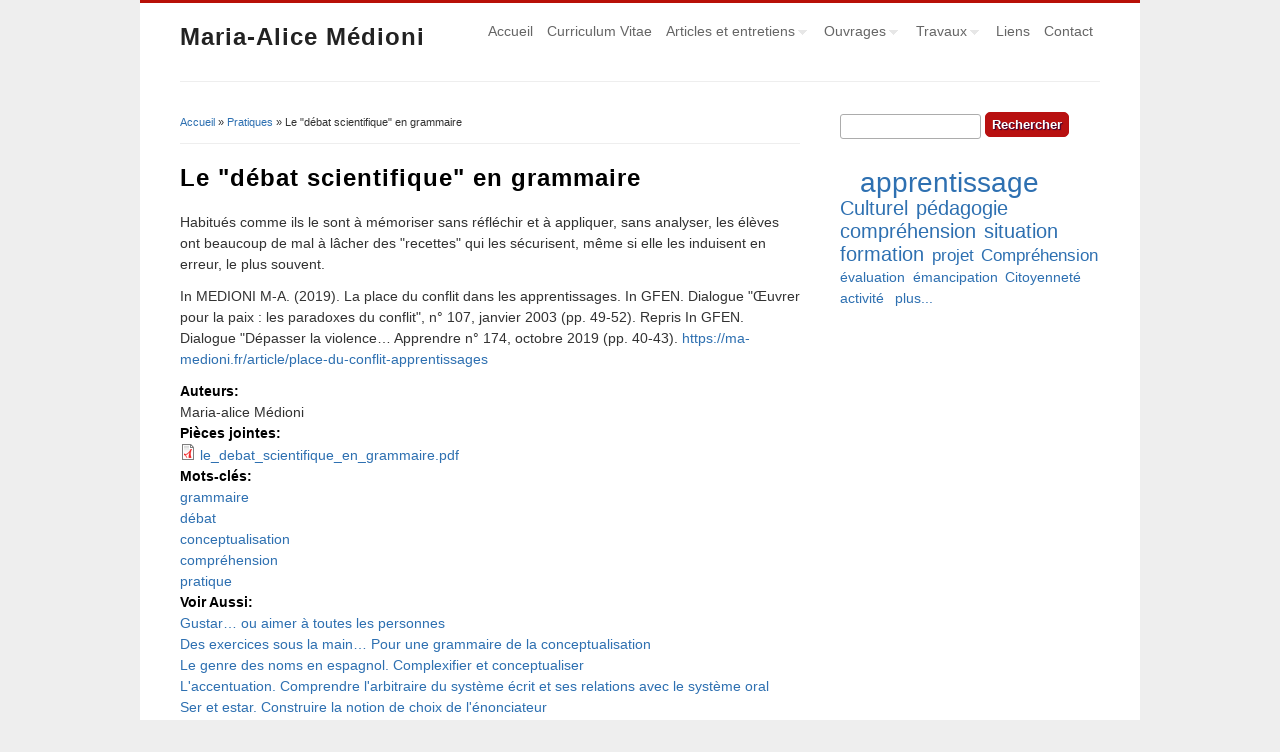

--- FILE ---
content_type: text/html; charset=utf-8
request_url: https://ma-medioni.fr/pratique/debat-scientifique-grammaire
body_size: 4527
content:
<!DOCTYPE html>
<html lang="fr" dir="ltr"
  xmlns:content="http://purl.org/rss/1.0/modules/content/"
  xmlns:dc="http://purl.org/dc/terms/"
  xmlns:foaf="http://xmlns.com/foaf/0.1/"
  xmlns:og="http://ogp.me/ns#"
  xmlns:rdfs="http://www.w3.org/2000/01/rdf-schema#"
  xmlns:sioc="http://rdfs.org/sioc/ns#"
  xmlns:sioct="http://rdfs.org/sioc/types#"
  xmlns:skos="http://www.w3.org/2004/02/skos/core#"
  xmlns:xsd="http://www.w3.org/2001/XMLSchema#">
<head>
<meta charset="utf-8" />
<link rel="shortcut icon" href="https://ma-medioni.fr/themes/business/favicon.ico" type="image/vnd.microsoft.icon" />
<meta name="description" content="Habitués comme ils le sont à mémoriser sans réfléchir et à appliquer, sans analyser, les élèves ont beaucoup de mal à lâcher des &quot;recettes&quot; qui les sécurisent, même si elle les induisent en erreur, le plus souvent. In MEDIONI M-A. (2019). La place du conflit dans les apprentissages. In GFEN. Dialogue &quot;Œuvrer pour la paix : les paradoxes du conflit&quot;, n° 107, janvier 2003 (pp." />
<meta name="generator" content="Drupal 7 (https://www.drupal.org)" />
<link rel="canonical" href="https://ma-medioni.fr/pratique/debat-scientifique-grammaire" />
<link rel="shortlink" href="https://ma-medioni.fr/node/456" />
<title>Le "débat scientifique" en grammaire | Maria-Alice Médioni</title>
<style type="text/css" media="all">
@import url("https://ma-medioni.fr/modules/system/system.base.css?ppdkb7");
@import url("https://ma-medioni.fr/modules/system/system.menus.css?ppdkb7");
@import url("https://ma-medioni.fr/modules/system/system.messages.css?ppdkb7");
@import url("https://ma-medioni.fr/modules/system/system.theme.css?ppdkb7");
</style>
<style type="text/css" media="all">
@import url("https://ma-medioni.fr/modules/comment/comment.css?ppdkb7");
@import url("https://ma-medioni.fr/sites/all/modules/date/date_api/date.css?ppdkb7");
@import url("https://ma-medioni.fr/modules/field/theme/field.css?ppdkb7");
@import url("https://ma-medioni.fr/modules/node/node.css?ppdkb7");
@import url("https://ma-medioni.fr/modules/search/search.css?ppdkb7");
@import url("https://ma-medioni.fr/modules/user/user.css?ppdkb7");
@import url("https://ma-medioni.fr/sites/all/modules/views/css/views.css?ppdkb7");
</style>
<style type="text/css" media="all">
@import url("https://ma-medioni.fr/sites/all/modules/ctools/css/ctools.css?ppdkb7");
@import url("https://ma-medioni.fr/sites/all/modules/tagadelic/tagadelic.css?ppdkb7");
</style>
<style type="text/css" media="all">
@import url("https://ma-medioni.fr/themes/business/style.css?ppdkb7");
@import url("https://ma-medioni.fr/themes/business/color/colors.css?ppdkb7");
</style>
<script type="text/javascript" src="https://ma-medioni.fr/misc/jquery.js?v=1.4.4"></script>
<script type="text/javascript" src="https://ma-medioni.fr/misc/jquery.once.js?v=1.2"></script>
<script type="text/javascript" src="https://ma-medioni.fr/misc/drupal.js?ppdkb7"></script>
<script type="text/javascript" src="https://ma-medioni.fr/sites/default/files/languages/fr_n95kT0ShulnpYcCiqyhX88Y-cNhychSC223ekKQmcEM.js?ppdkb7"></script>
<script type="text/javascript" src="https://ma-medioni.fr/sites/all/modules/google_analytics/googleanalytics.js?ppdkb7"></script>
<script type="text/javascript">
<!--//--><![CDATA[//><!--
(function(i,s,o,g,r,a,m){i["GoogleAnalyticsObject"]=r;i[r]=i[r]||function(){(i[r].q=i[r].q||[]).push(arguments)},i[r].l=1*new Date();a=s.createElement(o),m=s.getElementsByTagName(o)[0];a.async=1;a.src=g;m.parentNode.insertBefore(a,m)})(window,document,"script","https://www.google-analytics.com/analytics.js","ga");ga("create", "UA-65933647-1", {"cookieDomain":"auto"});ga("set", "anonymizeIp", true);ga("send", "pageview");
//--><!]]>
</script>
<script type="text/javascript" src="https://ma-medioni.fr/themes/business/js/superfish.js?ppdkb7"></script>
<script type="text/javascript" src="https://ma-medioni.fr/themes/business/js/supersubs.js?ppdkb7"></script>
<script type="text/javascript" src="https://ma-medioni.fr/themes/business/js/sfmenu.js?ppdkb7"></script>
<script type="text/javascript">
<!--//--><![CDATA[//><!--
jQuery.extend(Drupal.settings, {"basePath":"\/","pathPrefix":"","ajaxPageState":{"theme":"business","theme_token":"5wq5Ygv5P_eovIuwrB85fQZc4awzWAG9NT_ig_FHVN4","js":{"misc\/jquery.js":1,"misc\/jquery.once.js":1,"misc\/drupal.js":1,"public:\/\/languages\/fr_n95kT0ShulnpYcCiqyhX88Y-cNhychSC223ekKQmcEM.js":1,"sites\/all\/modules\/google_analytics\/googleanalytics.js":1,"0":1,"themes\/business\/js\/superfish.js":1,"themes\/business\/js\/supersubs.js":1,"themes\/business\/js\/sfmenu.js":1},"css":{"modules\/system\/system.base.css":1,"modules\/system\/system.menus.css":1,"modules\/system\/system.messages.css":1,"modules\/system\/system.theme.css":1,"modules\/comment\/comment.css":1,"sites\/all\/modules\/date\/date_api\/date.css":1,"modules\/field\/theme\/field.css":1,"modules\/node\/node.css":1,"modules\/search\/search.css":1,"modules\/user\/user.css":1,"sites\/all\/modules\/views\/css\/views.css":1,"sites\/all\/modules\/ctools\/css\/ctools.css":1,"sites\/all\/modules\/tagadelic\/tagadelic.css":1,"themes\/business\/style.css":1,"themes\/business\/color\/colors.css":1}},"googleanalytics":{"trackOutbound":1,"trackMailto":1,"trackDownload":1,"trackDownloadExtensions":"7z|aac|arc|arj|asf|asx|avi|bin|csv|doc(x|m)?|dot(x|m)?|exe|flv|gif|gz|gzip|hqx|jar|jpe?g|js|mp(2|3|4|e?g)|mov(ie)?|msi|msp|pdf|phps|png|ppt(x|m)?|pot(x|m)?|pps(x|m)?|ppam|sld(x|m)?|thmx|qtm?|ra(m|r)?|sea|sit|tar|tgz|torrent|txt|wav|wma|wmv|wpd|xls(x|m|b)?|xlt(x|m)|xlam|xml|z|zip"},"urlIsAjaxTrusted":{"\/pratique\/debat-scientifique-grammaire":true}});
//--><!]]>
</script>
<!--[if lt IE 9]><script src="/themes/business/js/html5.js"></script><![endif]-->
</head>
<body class="html not-front not-logged-in one-sidebar sidebar-first page-node page-node- page-node-456 node-type-pratique">
    
<div id="wrap">

  <header id="header" class="clearfix" role="banner">

    <div>
            <hgroup id="sitename">
        <h2><a href="/" title="Accueil">Maria-Alice Médioni</a></h2>
        <p></p><!--site slogan-->
      </hgroup>
    </div>
    <nav id="navigation" class="clearfix" role="navigation">
      <div id="main-menu">
        <ul class="menu"><li class="first leaf"><a href="/">Accueil</a></li>
<li class="leaf"><a href="/curriculum-vitae-maria-alice-medioni" title="Curriculum Vitae de Maria-Alice Médioni">Curriculum Vitae</a></li>
<li class="expanded"><a href="/articles" title="">Articles et entretiens</a><ul class="menu"><li class="first leaf"><a href="/articles1" title="">Articles publiés dans des revues scientifiques nationales avec comité de lecture</a></li>
<li class="leaf"><a href="/articles2" title="">Entretiens</a></li>
<li class="leaf"><a href="/articles3" title="">Sites</a></li>
<li class="last leaf"><a href="/articles4" title="">Parties d’ouvrages collectifs</a></li>
</ul></li>
<li class="expanded"><a href="/ouvrages" title="">Ouvrages</a><ul class="menu"><li class="first leaf"><a href="/ouvrages1" title="">Ouvrages publiés à titre de seul auteur</a></li>
<li class="last leaf"><a href="/ouvrages2" title="">Ouvrages coordonnés et publiés en collaboration</a></li>
</ul></li>
<li class="expanded"><a href="/travaux" title="">Travaux</a><ul class="menu"><li class="first leaf"><a href="/pratiques" title="">Pratiques</a></li>
<li class="leaf"><a href="/these" title="">Thèse</a></li>
<li class="last leaf"><a href="/interventions" title="">Interventions</a></li>
</ul></li>
<li class="leaf"><a href="/liens" title="Liens">Liens</a></li>
<li class="last leaf"><a href="/contact" title="Contact">Contact</a></li>
</ul>      </div>
    </nav><!-- end main-menu -->
  </header>
  
  
  
  <div id="main">
    <section id="post-content" role="main">
    <div id="breadcrumbs"><h2 class="element-invisible">Vous êtes ici</h2><nav class="breadcrumb"><a href="/">Accueil</a> » <a href="/pratiques">Pratiques</a> » Le &quot;débat scientifique&quot; en grammaire</nav></div>                <h1>Le &quot;débat scientifique&quot; en grammaire</h1>                    <div class="region region-content">
  <div id="block-system-main" class="block block-system">

      
  <div class="content">
                          <span property="dc:title" content="Le &quot;débat scientifique&quot; en grammaire" class="rdf-meta element-hidden"></span><span property="sioc:num_replies" content="0" datatype="xsd:integer" class="rdf-meta element-hidden"></span>  


    
  <div class="node node-pratique node-promoted node-full">
    <div class="field field-name-body field-type-text-with-summary field-label-hidden"><div class="field-items"><div class="field-item even" property="content:encoded"><p>Habitués comme ils le sont à mémoriser sans réfléchir et à appliquer, sans analyser, les élèves ont beaucoup de mal à lâcher des "recettes" qui les sécurisent, même si elle les induisent en erreur, le plus souvent.</p>
<p>In  MEDIONI M-A. (2019). La place du conflit dans les apprentissages. In GFEN. Dialogue "Œuvrer pour la paix : les paradoxes du conflit", n° 107, janvier 2003 (pp. 49-52). Repris In GFEN. Dialogue "Dépasser la violence… Apprendre n° 174, octobre 2019 (pp. 40-43). <a href="https://ma-medioni.fr/article/place-du-conflit-apprentissages">https://ma-medioni.fr/article/place-du-conflit-apprentissages</a></p>
</div></div></div><div class="field field-name-field-travaux-auteurs field-type-text field-label-above"><div class="field-label">Auteurs:&nbsp;</div><div class="field-items"><div class="field-item even">Maria-alice Médioni</div></div></div><div class="field field-name-field-travaux-file field-type-file field-label-above"><div class="field-label">Pièces jointes:&nbsp;</div><div class="field-items"><div class="field-item even"><span class="file"><img class="file-icon" alt="PDF icon" title="application/pdf" src="/modules/file/icons/application-pdf.png" /> <a href="https://ma-medioni.fr/sites/default/files/travaux_files/le_debat_scientifique_en_grammaire.pdf" type="application/pdf; length=131743">le_debat_scientifique_en_grammaire.pdf</a></span></div></div></div><div class="field field-name-field-travaux-keyword field-type-taxonomy-term-reference field-label-above"><div class="field-label">Mots-clés:&nbsp;</div><div class="field-items"><div class="field-item even"><a href="/keyword/grammaire" typeof="skos:Concept" property="rdfs:label skos:prefLabel" datatype="">grammaire</a></div><div class="field-item odd"><a href="/keyword/debat" typeof="skos:Concept" property="rdfs:label skos:prefLabel" datatype="">débat</a></div><div class="field-item even"><a href="/keyword/conceptualisation" typeof="skos:Concept" property="rdfs:label skos:prefLabel" datatype="">conceptualisation</a></div><div class="field-item odd"><a href="/keyword/comprehension" typeof="skos:Concept" property="rdfs:label skos:prefLabel" datatype="">compréhension</a></div><div class="field-item even"><a href="/keyword/pratique" typeof="skos:Concept" property="rdfs:label skos:prefLabel" datatype="">pratique</a></div></div></div><div class="field field-name-field-travaux-voir-aussi field-type-link-field field-label-above"><div class="field-label">Voir Aussi:&nbsp;</div><div class="field-items"><div class="field-item even"><a href="https://ma-medioni.fr/pratique/gustar-aimer-toutes-personnes">Gustar… ou aimer à toutes les personnes</a></div><div class="field-item odd"><a href="https://ma-medioni.fr/pratique/exercices-main-grammaire-conceptualisation">Des exercices sous la main… Pour une grammaire de la conceptualisation</a></div><div class="field-item even"><a href="https://ma-medioni.fr/pratique/genre-noms-espagnol-complexifier-conceptualiser">Le genre des noms en espagnol. Complexifier et conceptualiser</a></div><div class="field-item odd"><a href="https://ma-medioni.fr/pratique/accentuation-comprendre-arbitraire-du-systeme-ecrit-ses-relations-systeme-oral">L'accentuation. Comprendre l'arbitraire du système écrit et ses relations avec le système oral</a></div><div class="field-item even"><a href="https://ma-medioni.fr/pratique/ser-estar-construire-notion-choix-enonciateur">Ser et estar. Construire la notion de choix de l'énonciateur</a></div><div class="field-item odd"><a href="https://ma-medioni.fr/pratique/prepositions-lieu-localisation-lapin-carotte">Les prépositions de lieu. La localisation : le lapin et la carotte</a></div><div class="field-item even"><a href="https://ma-medioni.fr/article/quelles-conditions-grammaire-peut-elle-favoriser-pouvoir-communication">A quelles conditions la grammaire peut-elle favoriser le pouvoir de communication ?</a></div></div></div><div class="field field-name-field-travaux-rubriques field-type-taxonomy-term-reference field-label-above"><div class="field-label">Rubriques:&nbsp;</div><div class="field-items"><div class="field-item even"><a href="/keyword/aide-entraide-cooperation" typeof="skos:Concept" property="rdfs:label skos:prefLabel" datatype="">Aide, entraide, coopération</a></div><div class="field-item odd"><a href="/keyword/comprehension-0" typeof="skos:Concept" property="rdfs:label skos:prefLabel" datatype="">Compréhension</a></div><div class="field-item even"><a href="/keyword/evaluation-0" typeof="skos:Concept" property="rdfs:label skos:prefLabel" datatype="">Evaluation</a></div><div class="field-item odd"><a href="/keyword/grammaire-0" typeof="skos:Concept" property="rdfs:label skos:prefLabel" datatype="">Grammaire</a></div></div></div>  </div>

      <footer>
          </footer>
  
    </div>
  
</div> <!-- /.block -->
</div>
 <!-- /.region -->
  </section> <!-- /#main -->
  
      <aside id="sidebar" role="complementary" class="sidebar clearfix">
      <div class="region region-sidebar-first">
  <div id="block-search-form" class="block block-search">

      
  <div class="content">
    <form action="/pratique/debat-scientifique-grammaire" method="post" id="search-block-form" accept-charset="UTF-8"><div><div class="container-inline">
      <h2 class="element-invisible">Formulaire de recherche</h2>
    <div class="form-item form-type-textfield form-item-search-block-form">
  <label class="element-invisible" for="edit-search-block-form--2">Rechercher </label>
 <input title="Indiquer les termes à rechercher" type="text" id="edit-search-block-form--2" name="search_block_form" value="" size="15" maxlength="128" class="form-text" />
</div>
<div class="form-actions form-wrapper" id="edit-actions"><input type="submit" id="edit-submit" name="op" value="Rechercher" class="form-submit" /></div><input type="hidden" name="form_build_id" value="form-P8xago91dtjLFwuycQL_KQlZqV6psLduTGuSgamEsv4" />
<input type="hidden" name="form_id" value="search_block_form" />
</div>
</div></form>  </div>
  
</div> <!-- /.block -->
<div id="block-tagadelic-taxonomy-tagadelic-taxonomy" class="block block-tagadelic-taxonomy">

      
  <div class="content">
    <ul class="tag-cloud">
    <li>
    <a href="/keyword/apprentissage" class="level6">apprentissage</a>  </li>
    <li>
    <a href="/keyword/culturel-0" class="level3">Culturel</a>  </li>
    <li>
    <a href="/keyword/pedagogie" class="level3">pédagogie</a>  </li>
    <li>
    <a href="/keyword/comprehension" class="level3">compréhension</a>  </li>
    <li>
    <a href="/keyword/situation" class="level3">situation</a>  </li>
    <li>
    <a href="/keyword/formation" class="level3">formation</a>  </li>
    <li>
    <a href="/keyword/projet" class="level2">projet</a>  </li>
    <li>
    <a href="/keyword/comprehension-0" class="level2">Compréhension</a>  </li>
    <li>
    <a href="/keyword/evaluation" class="level1">évaluation</a>  </li>
    <li>
    <a href="/keyword/emancipation" class="level1">émancipation</a>  </li>
    <li>
    <a href="/keyword/citoyennete-0" class="level1">Citoyenneté</a>  </li>
    <li>
    <a href="/keyword/activite" class="level1">activité</a>  </li>
  </ul>
<a href="/tagadelic_taxonomy" class="more">plus...</a>  </div>
  
</div> <!-- /.block -->
</div>
 <!-- /.region -->
    </aside>  <!-- /#sidebar-first -->
    </div>
  <div class="clear"></div>
  
    
  <!--END footer -->
  <footer>
  <div class="region region-footer">
  <div id="block-block-2" class="block block-block">

      
  <div class="content">
    <p><a href="/copyright">Mentions légales</a> | <a href="/sitemap">Plan du site</a></p>
  </div>
  
</div> <!-- /.block -->
</div>
 <!-- /.region -->
  </footer>
  
  </div>
  </body>
</html>

--- FILE ---
content_type: text/css
request_url: https://ma-medioni.fr/sites/all/modules/tagadelic/tagadelic.css?ppdkb7
body_size: 125
content:
/* Tagadelic default example stylesheet **/

.tag-cloud {
  text-align : justify;
}

#content ul.tag-cloud,
#content ul.tag-cloud li,
ul.tag-cloud,
ul.tag-cloud li {
  display: inline;
  margin:0;
  padding:0 0.25em 0 0;
}

.level1 {
  font-size : 1em;
}
.level2 {
  font-size : 1.2em;
}
.level3 {
  font-size : 1.4em;
}
.level4 {
  font-size : 1.6em;
}
.level5 {
  font-size : 1.8em;
}
.level6 {
  font-size : 2em;
}
.level7 {
  font-size : 2.2em;
}
.level8 {
  font-size : 2.4em;
}
.level9 {
  font-size : 2.6em;
}
.level10 {
  font-size : 2.8em;
}

